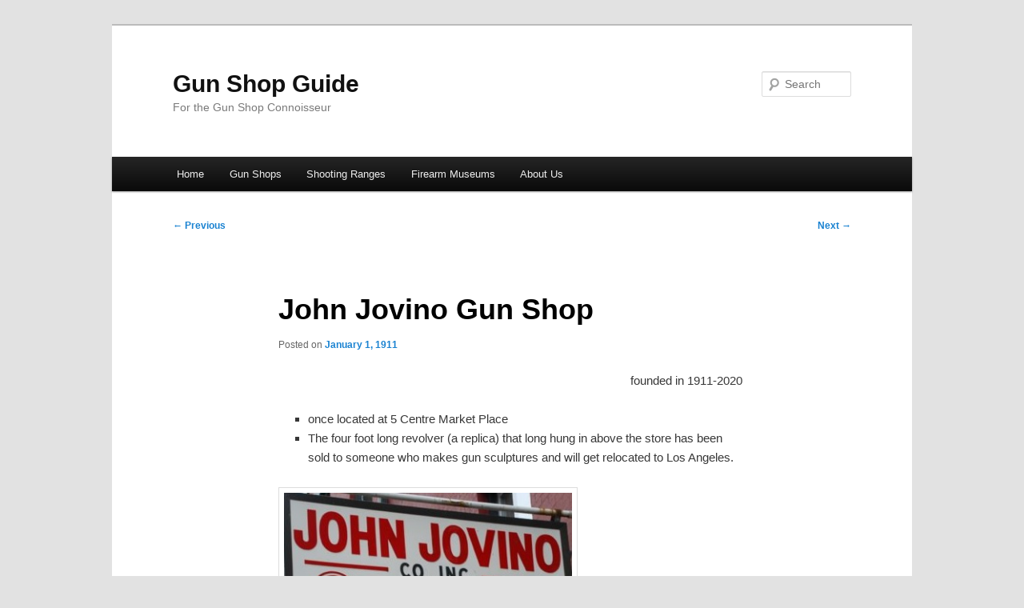

--- FILE ---
content_type: text/css
request_url: https://gunshopguide.com/wp-content/plugins/ultimate-post-list/public/css/ultimate-post-list-public.css
body_size: 193
content:
div.upl-list form, div.upl-list p { margin-bottom: 1em; }
div.upl-list form img { display: inline; padding-left: 1em; padding-right: 1em; box-shadow: none; vertical-align: middle; border: 0 none; }
div.upl-list ul { list-style: none outside none; overflow: hidden; margin-left: 0; margin-right: 0; padding-left: 0; padding-right: 0; }
div.upl-list ul li { margin: 0 0 1.5em; clear: both; }
div.upl-list ul li:last-child { margin-bottom: 0; }
#upl-list-2820 ul li img { max-width: 110px; width: 100%; height: auto; display: block; float: none; margin: 0px auto 0px; }
#upl-list-2820 ul li { margin-top: 0px; margin-bottom: 20px; margin-left: 5px; margin-right: 0px; display: inline-block; vertical-align: top; width: 100%; max-width: 110px; }
#upl-list-2976 ul li img { max-width: 110px; width: 100%; height: auto; display: block; float: none; margin: 0px auto 0px; }
#upl-list-2976 ul li { margin-top: 0px; margin-bottom: 20px; margin-left: 0px; margin-right: 0px; display: inline-block; vertical-align: top; width: 100%; max-width: 110px; }
#upl-list-3143 ul li img { max-width: 110px; width: 100%; height: auto; display: block; float: none; margin: 0px auto 0px; }
#upl-list-3143 ul li { margin-top: 0px; margin-bottom: 24px; margin-left: 0px; margin-right: 0px; display: inline-block; vertical-align: top; width: 100%; max-width: 110px; }
#upl-list-3328 ul li img { max-width: 110px; width: 100%; height: auto; display: inline; float: left; margin: 0px 8px 8px 0px; }
#upl-list-3328 ul li { margin-top: 0px; margin-bottom: 24px; margin-left: 0px; margin-right: 0px; display: inline-block; vertical-align: top; width: 100%; max-width: 110px; }
#upl-list-3491 ul li img { max-width: 110px; width: 100%; height: auto; display: inline; float: left; margin: 0px 8px 8px 0px; }
#upl-list-3491 ul li { margin-top: 0px; margin-bottom: 24px; margin-left: 0px; margin-right: 0px; display: inline-block; vertical-align: top; width: 100%; max-width: 110px; }


--- FILE ---
content_type: text/javascript; charset=UTF-8
request_url: https://az13.com/ads/www/delivery/ajs.php?zoneid=3&cb=22751058522&charset=UTF-8&loc=https%3A//gunshopguide.com/john-jovino-gun-shop/
body_size: 277
content:
var OX_e2083a3a = '';
OX_e2083a3a += "<"+"a href=\'https://az13.com/ads/www/delivery/cl.php?bannerid=16&amp;zoneid=3&amp;sig=faeb57fb1f02b1604b21f4320a9f00433ddae7a72e7f02011d99cc228576d021&amp;oadest=https%3A%2F%2Fwww.youtube.com%2Fc%2FGhostTactical\' target=\'_blank\' rel=\'noopener nofollow\'><"+"img src=\'https://az13.com/ads/www/images/dad8b1398f70f0f3e81e4b6a611eee54.png\' width=\'468\' height=\'101\' alt=\'\' title=\'\' border=\'0\' /><"+"/a><"+"div id=\'beacon_3676a4ebaf\' style=\'position: absolute; left: 0px; top: 0px; visibility: hidden;\'><"+"img src=\'https://az13.com/ads/www/delivery/lg.php?bannerid=16&amp;campaignid=5&amp;zoneid=3&amp;loc=https%3A%2F%2Fgunshopguide.com%2Fjohn-jovino-gun-shop%2F&amp;cb=3676a4ebaf\' width=\'0\' height=\'0\' alt=\'\' style=\'width: 0px; height: 0px;\' /><"+"/div>\n";
document.write(OX_e2083a3a);


--- FILE ---
content_type: text/javascript; charset=UTF-8
request_url: https://az13.com/ads/www/delivery/ajs.php?zoneid=14&cb=21337268036&charset=UTF-8&loc=https%3A//gunshopguide.com/john-jovino-gun-shop/
body_size: 276
content:
var OX_bf59be92 = '';
OX_bf59be92 += "<"+"a href=\'https://az13.com/ads/www/delivery/cl.php?bannerid=53&amp;zoneid=14&amp;sig=194e1795454a70a3fd8141845c2c017f338a493110aa51eb13b12ad2ffa6cfc9&amp;oadest=http%3A%2F%2Fwww.chicagogunsmatter.org%2F\' target=\'_blank\' rel=\'noopener nofollow\'><"+"img src=\'https://az13.com/ads/www/images/d2aea20cea9c6cafcbc1fc781eb03ed7.png\' width=\'468\' height=\'101\' alt=\'\' title=\'\' border=\'0\' /><"+"/a><"+"div id=\'beacon_4e225b3f8b\' style=\'position: absolute; left: 0px; top: 0px; visibility: hidden;\'><"+"img src=\'https://az13.com/ads/www/delivery/lg.php?bannerid=53&amp;campaignid=17&amp;zoneid=14&amp;loc=https%3A%2F%2Fgunshopguide.com%2Fjohn-jovino-gun-shop%2F&amp;cb=4e225b3f8b\' width=\'0\' height=\'0\' alt=\'\' style=\'width: 0px; height: 0px;\' /><"+"/div>\n";
document.write(OX_bf59be92);


--- FILE ---
content_type: text/javascript; charset=UTF-8
request_url: https://az13.com/ads/www/delivery/ajs.php?zoneid=1&cb=79156930690&charset=UTF-8&loc=https%3A//gunshopguide.com/john-jovino-gun-shop/
body_size: 425
content:
var OX_1f762957 = '';
OX_1f762957 += "<"+"a href=\'https://az13.com/ads/www/delivery/cl.php?bannerid=34&amp;zoneid=1&amp;sig=d6cef17e78f9e8199dbb9c7861216fcb9e989c41baf0fc7b840c456e23afd6d9&amp;oadest=https%3A%2F%2Fwww.patreon.com%2FGunWebsites\' target=\'_blank\' rel=\'noopener nofollow\'><"+"img src=\'https://az13.com/ads/www/images/f2a07915c80d980478130fc3f4657777.png\' width=\'468\' height=\'300\' alt=\'\' title=\'\' border=\'0\' /><"+"/a><"+"div id=\'beacon_1acf640acf\' style=\'position: absolute; left: 0px; top: 0px; visibility: hidden;\'><"+"img src=\'https://az13.com/ads/www/delivery/lg.php?bannerid=34&amp;campaignid=1&amp;zoneid=1&amp;loc=https%3A%2F%2Fgunshopguide.com%2Fjohn-jovino-gun-shop%2F&amp;cb=1acf640acf\' width=\'0\' height=\'0\' alt=\'\' style=\'width: 0px; height: 0px;\' /><"+"/div>\n";
document.write(OX_1f762957);
